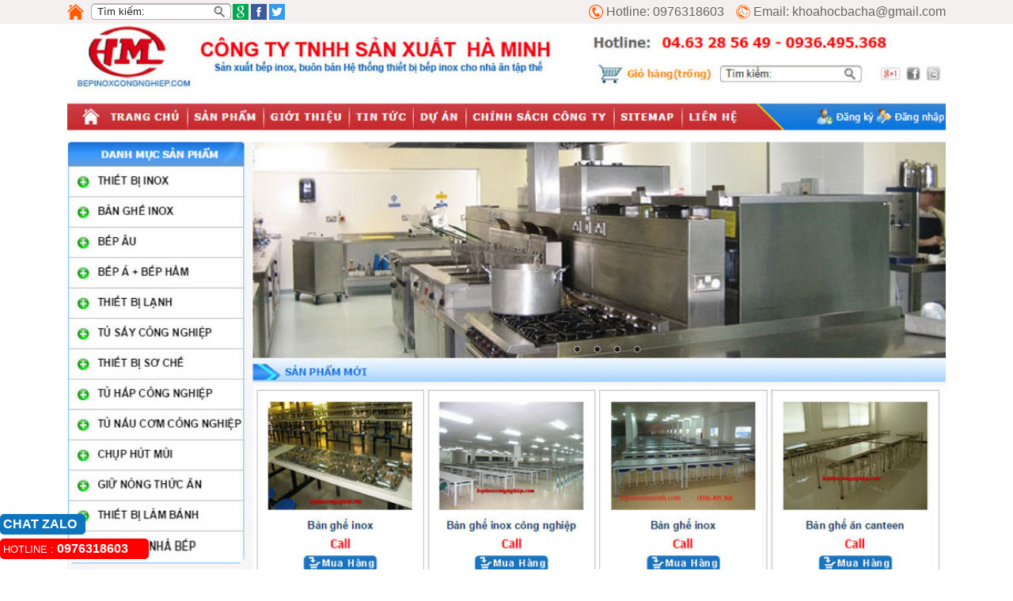

--- FILE ---
content_type: text/html; charset=UTF-8
request_url: https://khoahocbacha.com/thiet-ke-website-bep-inox-cong-nghiep-c-696---475.html
body_size: 3902
content:



<Meta http-equiv="Content-Type" content="text/html; charset=utf-8" />
<!-- Google Code dành cho Th&#7867; ti&#7871;p th&#7883; l&#7841;i -->
<!--------------------------------------------------
Không th&#7875; liên k&#7871;t th&#7867; ti&#7871;p th&#7883; l&#7841;i v&#7899;i thông tin nh&#7853;n d&#7841;ng cá nhân hay &#273;&#7863;t th&#7867; ti&#7871;p th&#7883; l&#7841;i trên các trang có liên quan &#273;&#7871;n danh m&#7909;c nh&#7841;y c&#7843;m. Xem thêm thông tin và h&#432;&#7899;ng d&#7851;n v&#7873; cách thi&#7871;t l&#7853;p th&#7867; trên: http://google.com/ads/remarketingsetup
--------------------------------------------------->
<script type="text/javascript">
var google_tag_params = {
dynx_itemid: 'REPLACE_WITH_VALUE',
dynx_itemid2: 'REPLACE_WITH_VALUE',
dynx_pagetype: 'REPLACE_WITH_VALUE',
dynx_totalvalue: 'REPLACE_WITH_VALUE',
};
</script>
<script type="text/javascript">
/* <![CDATA[ */
var google_conversion_id = 959072756;
var google_custom_params = window.google_tag_params;
var google_remarketing_only = true;
/* ]]> */
</script>
<script type="text/javascript" src="//www.googleadservices.com/pagead/conversion.js">
</script>
<noscript>
<div style="display:inline;">
<img height="1" width="1" style="border-style:none;" alt="" src="//googleads.g.doubleclick.net/pagead/viewthroughconversion/959072756/?value=0&amp;guid=ON&amp;script=0"/>
</div>
</noscript>

<head>
<!-- Google Tag Manager -->
<script>(function(w,d,s,l,i){w[l]=w[l]||[];w[l].push({'gtm.start':
new Date().getTime(),event:'gtm.js'});var f=d.getElementsByTagName(s)[0],
j=d.createElement(s),dl=l!='dataLayer'?'&l='+l:'';j.async=true;j.src=
'https://www.googletagmanager.com/gtm.js?id='+i+dl;f.parentNode.insertBefore(j,f);
})(window,document,'script','dataLayer','GTM-K2JZ5FN');</script>
<!-- End Google Tag Manager -->
<!-- Facebook Pixel Code -->
<meta name="viewport" content="width=device-width, initial-scale=1.0">
<meta name="facebook-domain-verification" content="352jn053cx5cry6bpwziz4vgq5x5jd" />
<script>
  !function(f,b,e,v,n,t,s)
  {if(f.fbq)return;n=f.fbq=function(){n.callMethod?
  n.callMethod.apply(n,arguments):n.queue.push(arguments)};
  if(!f._fbq)f._fbq=n;n.push=n;n.loaded=!0;n.version='2.0';
  n.queue=[];t=b.createElement(e);t.async=!0;
  t.src=v;s=b.getElementsByTagName(e)[0];
  s.parentNode.insertBefore(t,s)}(window, document,'script',
  'https://connect.facebook.net/en_US/fbevents.js');
  fbq('init', '482477319496817');
  fbq('track', 'PageView');
</script>
<noscript><img height="1" width="1" style="display:none"
  src="https://www.facebook.com/tr?id=482477319496817&ev=PageView&noscript=1"
/></noscript>
<!-- End Facebook Pixel Code -->
  
<Meta http-equiv="Content-Type" content="text/html; charset=utf-8" />
<meta http-equiv="content-language" content="vi" />
  
    
<div id="fb-root"></div>
<script>(function(d, s, id) {
  var js, fjs = d.getElementsByTagName(s)[0];
  if (d.getElementById(id)) return;
  js = d.createElement(s); js.id = id;
  js.src = "//connect.facebook.net/vi_VN/sdk.js#xfbml=1&version=v2.0";
  fjs.parentNode.insertBefore(js, fjs);
}(document, 'script', 'facebook-jssdk'));</script>



       
		                                                                                                  

                      
                                                                                                        

     
         
       

          <meta name="facebook-domain-verification" content="kcrm7dv8kvxdut0myh0ykej0pl3wcw" />
<meta name="DC.title" content="thiet ke website, quang cao google" />
<meta name="geo.region" content="VN-HN" />
<meta name="geo.placename" content="Hanoi" />
<meta name="geo.position" content="21.027764;105.83416" />
<meta name="ICBM" content="21.027764, 105.83416" />
<script id='GrabCallMobileCRM-widget-script' type='text/javascript' src='https://cdn.datatuoi.com/scripts/GrabCallCRM.js?business_id=de5a3e46e5682879057e4c00fe210bf1' async></script>
<!-- Global site tag (gtag.js) - Google Ads: 10849775357 -->
<script async src="https://www.googletagmanager.com/gtag/js?id=AW-10849775357"></script>
<script>
  window.dataLayer = window.dataLayer || [];
  function gtag(){dataLayer.push(arguments);}
  gtag('js', new Date());

  gtag('config', 'AW-10849775357');
</script>
 
   <script type="text/javascript">

  var _gaq = _gaq || [];
  _gaq.push(['_setAccount', 'UA-26254279-2']);
  _gaq.push(['_trackPageview']);

  (function() {
    var ga = document.createElement('script'); ga.type = 'text/javascript'; ga.async = true;
    ga.src = ('https:' == document.location.protocol ? 'https://ssl' : 'http://www') + '.google-analytics.com/ga.js';
    var s = document.getElementsByTagName('script')[0]; s.parentNode.insertBefore(ga, s);
  })();

</script>

<link rel="stylesheet" type="text/css" href="Tempalate/Maytinh/css/link.css">
<link rel="stylesheet" type="text/css" href="Tempalate/Maytinh/css/style.css">

<link rel="shortcut icon" type="image/x-icon" href="favicon.ico">


</head>
<body >
<!-- Google Tag Manager (noscript) -->
<noscript><iframe src="https://www.googletagmanager.com/ns.html?id=GTM-K2JZ5FN"
height="0" width="0" style="display:none;visibility:hidden"></iframe></noscript>
<!-- End Google Tag Manager (noscript) -->

<table width="100%" cellpadding="0" cellspacing="0" align="center" id="header-top">
   <tr><td align="center"  bgcolor="#F4F0F0">
	 <table width="1110" align="center" border="0" cellspacing="0" cellpadding="0" >
		  <tr align="center">
		  <td> 
		 

<table cellpadding="0" cellspacing="0"  border="0" width="100%">

<tr>
<td align="left">
<table cellpadding="0" cellspacing="0"  border="0">

<tr>
<td width="30" align="left"><a href="index.php" rel="home"><img src="Tempalate/Maytinh/images1/home.png" height="20" id="hieuunganh"  alt="thiet ke website" border="0"></a></td>
<td width="10">
						
	

 
   <table width="100%" border="0" cellspacing="0" cellpadding="0" align="center"  bgcolor="">
  
 <tr>
 

   
   <form action="index.php" method="get">
 <input type="hidden" name="page" value="resultSearch"> 
  
 
	
 
    
   <td width="150" align="left"> <input type="text" style=" background:url(Tempalate/Maytinh/images1/khung_seach.png) no-repeat; height:21px; width:150px; padding:0px; border:none; color:#222323;" name="KeyWord" value="&nbsp;&nbsp;Tìm kiếm:" size="26"   onfocus="this.value=''" >
	</td><td width="27">
<input type="submit" style="background:url(Tempalate/Maytinh/images1/Icon_seach.png) no-repeat; height:21px; width:27px; border:none;" name="button" id="button" value=""></td>


 
 </form>
 
	<td width="100" valign="bottom" align="right">

	<table  cellpadding="1" cellspacing="1" border="0">
					    <tr>
   
					  <td>
					<a href="https://plus.google.com/111546507367639006050/posts" target="_blank"><img src="Tempalate/Maytinh/images1/Google.png" height="20" id="hieuunganh" border="0" /></a>
					</td>
					
					<td><a href="https://www.facebook.com/bachajsc" target="_blank"><img src="Tempalate/Maytinh/images1/Facebook.png" height="20" id="hieuunganh" border="0" /></a></td><td><a href="http://twitter.com/share?url=http://khoahocbacha.com/" target="_blank"> <img src="Tempalate/Maytinh/images1/Twitter.png" height="20" id="hieuunganh" border="0" /></a></td>
					
						
						  </tr>
						  </table>
</td>
	

  

  </tr>
  </table></td>
    </tr></table>
    </td>
   <td align="right">                
  <table cellpadding="0" cellspacing="0"  border="0">

<tr>
                    
				<td width="18"><img src="Tempalate/Maytinh/images1/phone.png" height="18"  alt="thiet ke website" border="0"></td>
					<td style="font-size:16px; color:#666666;">&nbsp;Hotline:&nbsp;</td>
						<td align="left" style="font-size:16px; color:#666666;">
		0976318603 
		   </td>
           <td width="12"></td>
           <td width="21" align="right"><img src="Tempalate/Maytinh/images1/email.png" height="18"  alt="thiet ke website" border="0"></td>
           <td  style="font-size:16px; color:#666666;"> &nbsp;Email: khoahocbacha@gmail.com</td>
           		  		   </tr>
		 
		   </table>
    </td>
   </tr>
</table>		  </td>
		  </tr>
    </table>
  </td></tr>
</table>

<table width="100%" border="0" cellpadding="0" cellspacing="0" bgcolor=""  >
        <tr><td height="30"></td></tr>
          <tr>
		    
            <td align="center">
				
    
  <title>  Thiết kế website bếp inox công nghiệp,Thiết kế website bếp inox công nghiệp</title> 
<meta name="keywords" content="Thiết kế website bếp inox công nghiệp,Thiết kế website bếp inox công nghiệp"/>
  <meta name="description" content="Thiết kế website bếp inox công nghiệp,Thiết kế website bếp inox công nghiệp" />
  

<table  width="100%" align="center" border="0"  cellpadding="0" cellspacing="0">  
 
           <tr >
             <td align="center">
           
 
<img src='images/product/goc/14375602091423817530_bepinoxcongnghiep_com.jpg' width="1110" alt="Thiết kế website bếp inox công nghiệp">
			
			
</td>
</tr></table> 
		    </td>

          </tr>
  </table>



 <table width="100%" cellpadding="0" cellspacing="0" border="0" bgcolor="#1F1F1F"><tr><td align="center"  style="border-top:solid 1px  #333333;">
<table  width="1110" cellpadding="0" cellspacing="0">
<tr>
<td  align="left" height="25">
© Copyright 2009 - 2026  All rights reserved. &nbsp;<a href="http://khoahocbacha.com" target="_blank"> Thiết kế website</a> 
			  

</td>
<td>

Đang Online: -1  

Hôm nay: 1 
Trong tuần: 1 
Trong tháng: 1 
             
              
			               
					 
					 &nbsp;&nbsp; Tổng: 4745621  
				
					 </td>
</tr>
</table>
</td></tr>
<tr >

<td>
</td></tr></table>
 
 <!-- Google Code d�nh cho Th&#7867; ti&#7871;p th&#7883; l&#7841;i -->
<!--------------------------------------------------
Kh�ng th&#7875; li�n k&#7871;t th&#7867; ti&#7871;p th&#7883; l&#7841;i v&#7899;i th�ng tin nh&#7853;n d&#7841;ng c� nh�n hay &#273;&#7863;t th&#7867; ti&#7871;p th&#7883; l&#7841;i tr�n c�c trang c� li�n quan &#273;&#7871;n danh m&#7909;c nh&#7841;y c&#7843;m. Xem th�m th�ng tin v� h&#432;&#7899;ng d&#7851;n v&#7873; c�ch thi&#7871;t l&#7853;p th&#7867; tr�n: http://google.com/ads/remarketingsetup
--------------------------------------------------->
<script type="text/javascript">
var google_tag_params = {
dynx_itemid: 'REPLACE_WITH_VALUE',
dynx_itemid2: 'REPLACE_WITH_VALUE',
dynx_pagetype: 'REPLACE_WITH_VALUE',
dynx_totalvalue: 'REPLACE_WITH_VALUE',
};
</script>
<script type="text/javascript">
/* <![CDATA[ */
var google_conversion_id = 959072756;
var google_custom_params = window.google_tag_params;
var google_remarketing_only = true;
/* ]]> */
</script>
<script type="text/javascript" src="//www.googleadservices.com/pagead/conversion.js">
</script>
<noscript>
<div style="display:inline;">
<img height="1" width="1" style="border-style:none;" alt="" src="//googleads.g.doubleclick.net/pagead/viewthroughconversion/959072756/?value=0&amp;guid=ON&amp;script=0"/>
</div>
</noscript>



<div style="color: #fff;
text-align:left;
position: fixed;
padding: 0;
bottom:0;
left: 0;
height: 70px;
width: 200px;

z-index:900;">
<div  style="width:100px; padding:4px; border-radius:5px; background-color:#0E74BC;">
            
                 
               <a id="call-banner" class="clicktocall" href="https://zalo.me/0976318603" target="_blank">
		<span style="padding-left:0px;color:#FFF; font-weight:bold; font-size:16px;">  CHAT ZALO </span>
        </a>
		   
                
                  
      
</div>
<div style="height:5px;"></div>
<div style="width:180px; padding:4px; border-radius:5px; background-color:#F00;">HOTLINE :      		
            
                 
               <a id="call-banner" class="clicktocall" href="tel: 0976318603">
		<span style="padding-left:0px;color:#FFF; font-weight:bold; font-size:16px;">  0976318603</span>
        </a>
		   
                
                  
      </div>

</div>
  <!-- Histats.com  (div with counter) --><div id="histats_counter"></div>
<!-- Histats.com  START  (aync)-->
<script type="text/javascript">var _Hasync= _Hasync|| [];
_Hasync.push(['Histats.start', '1,4872569,4,1,120,40,00010000']);
_Hasync.push(['Histats.fasi', '1']);
_Hasync.push(['Histats.track_hits', '']);
(function() {
var hs = document.createElement('script'); hs.type = 'text/javascript'; hs.async = true;
hs.src = ('//s10.histats.com/js15_as.js');
(document.getElementsByTagName('head')[0] || document.getElementsByTagName('body')[0]).appendChild(hs);
})();</script>
<noscript><a href="/" target="_blank"><img  src="//sstatic1.histats.com/0.gif?4872569&101" alt="" border="0"></a></noscript>
<!-- Histats.com  END  -->
</body>

--- FILE ---
content_type: text/css
request_url: https://khoahocbacha.com/Tempalate/Maytinh/css/link.css
body_size: 621
content:
a:link { text-decoration : none; color: #0282D5; }
a:visited { text-decoration : none; color: #E601CE; }
a:hover { text-decoration : none; color: #F50505; }
#menutrai { color:#333333; font-size:14px; text-decoration:none; padding-left: 0px; font-weight:600; }
#menutrai:hover { color:#EF4519; text-decoration:none; }
.menutrai-active { color:#960; font-weight:bold; text-decoration:none; padding-left: 0px; }
#menutrai2 { color:#003366; font-weight:normal; text-decoration:none; padding-left: 0px; }
#menutrai2:hover { color:#EF4519; padding-left:0px; text-decoration:none; }
.menutrai2-active { color:#EF4519; font-weight:bold; padding-left:0px; text-decoration:none; }
#menutop { color:#fff; font-weight:bold; font-size:13px; padding-left:10px; padding-right:10px; text-decoration:none; }
.menutop-item{ background:url(../images1/gach.png) no-repeat 0 0; }
#menutop1 { color:#FFFFFF; font-weight:bold; font-size:13px; padding-left:8px; letter-spacing:0px; padding-right:8px; text-decoration:none; }
.menutop1-active{ color:#0C0; background:#F8531A; }
.menulef-active{ color:#0C0; }
#menutop1:hover { color:#000000; }
.menubottom-item{ background:url(../images1/gach1.png) no-repeat 0 0; }
#menutop:hover { color:#000000; } 
#mdtrai { color:#fff; font-weight:bold; padding-left:10px; text-decoration:none; text-transform: uppercase; }
#mdtrai:hover { } 
#mdtrai2 { color:#FFFFFF; font-weight:bold; padding-left:3px; text-decoration:none; text-transform: uppercase; }
#mdtrai2:hover { }
#table1 { border: solid #E0DEDE 1px; } 
#table1:hover { background:none; border: solid #F7CEA3 1px; } 
#demo { color:#FFF; font-weight:bold; background-color:#2EA5CC; } 
#demo:hover { background:#FC2828; }
#dangky { color:#FFF; font-weight:bold; background-color:#F87D7D; } 
#dangky:hover { background:#FC2828; } 
#menubottom { color:#323232; font-size:13px; padding-left:4px; text-decoration:none; padding-right: 4px; } 
#menubottom:hover { color: #010101; }
#mdphai { color:#fff; font-weight:bold; padding-left:3px; text-decoration:none; text-transform: uppercase; } 
#mdphai:hover { } 
#tieude{ color:#333333; font-weight:300; text-decoration:none; } 
#tieude:hover{ color:#FF5A00; text-decoration:none; } 
#tieudenho{ color:#999; font-size:13px; font-family:Arial, Helvetica, sans-serif; font-weight:normal; text-decoration:none; } 
#tieudenho:hover{ color:#EB740F; } 
#gia { color:#FF0000; font-weight:bold; text-decoration:none; }
#sanpham { color:fff; font-weight:bold; padding-left:5px; text-decoration:none; text-transform: uppercase; } 
#sanpham:hover{ } 
#chitiet { color:#006699; font-weight:bold; padding-left:3px; text-decoration:none; font-size: 15px; } 
#chitiet:hover { } 
a:link, a:visited { text-decoration : none; color: #292929; } 
#ttat { font-size: 14px; line-height:150%; color:#292929; font-family:Arial, Helvetica, sans-serif; } 
#tta a { font-weight:bold; color:#03F; } 
#noidung { padding-left:7px; font-size: 14px; padding-bottom: 5px; line-height:150%; padding-top: 5px; padding-right: 7px; color:#333; font-family:Arial, Helvetica, sans-serif; } 
#noidung a { font-weight:bold; color:#03F; }
#noidung img { width:90%; height:auto; alignment-adjust:central;}

--- FILE ---
content_type: text/css
request_url: https://khoahocbacha.com/Tempalate/Maytinh/css/style.css
body_size: 1110
content:
body { font-family:Arial, Helvetica, sans-serif; font-size:13px; color:#333333; text-align:justify; margin: 0px; background-attachment:fixed; background-position:center; background-image: url(../images1/bg1.jpg); } #header-top{position:fixed; z-index:1150; height:30px; padding-top:-25px;} #menuleft21{position:relative; } table { font-family:Arial, Helvetica, sans-serif; text-align:justify; font-size:13px; } h1{font-family:Arial, Helvetica, sans-serif; display:inline; font-weight:100; font-size:18px;} h2 {font-family:Arial, Helvetica, sans-serif; font-weight:100; font-size:14px;} 
h2:hover{ } 
h3{font-family:Arial, Helvetica, sans-serif; font-size:17px; color:#FF5A00; font-weight:500; display:inline;} 
h3:hover {font-family:Arial, Helvetica, sans-serif; font-size:17px; font-weight:500; color:#FF0000; display:inline;} h4{font-family:Arial, Helvetica, sans-serif; display:inline; font-size:13px;} h5{font-family:Arial, Helvetica, sans-serif; display:inline; font-size:13px;} #qc { /*position:relative;*/ background:#fff url(loading.gif) no-repeat 50% 50%; margin-bottom:5px; /* khoang cach chan trang */ -webkit-box-shadow: 0px 1px 5px 0px #4a4a4a; -moz-box-shadow: 0px 1px 5px 0px #4a4a4a; box-shadow: 0px 1px 5px 0px #4a4a4a; } #contact2 { background-image:url(../images1/bg_contacus_title.png); height: 29px; } #contact_in { background-image:url(../images1/contact_in.png); height: 16px; } #round { /*-moz-border-radius: 7px; -webkit-border-radius: 7px;*/ /*width:250px; background:#eeeeee; border:solid 1px #cccccc; */ border-bottom:solid 1px #7FBFFF; border-right:solid 1px #7FBFFF; border-left:solid 1px #7FBFFF; border-bottom-right-radius:7px; border-bottom-left-radius:7px; /* border-radius-topright: 7px; border-top-right-radius: 7px; border-radius-topleft: 7px; border-top-left-radius: 7px;*/ } .round-content { padding: 10px; } #round1 { /*-moz-border-radius: 7px; -webkit-border-radius: 7px;*/ /*width:250px; background:#eeeeee; border:solid 1px #cccccc; */ /*border-bottom:solid 1px #DEDEDE; border-right:solid 1px #DEDEDE; border-left:solid 1px #DEDEDE; border-bottom-right-radius:7px; border-bottom-left-radius:7px;*/ /*border-radius: 7px;*/ border-right:solid 1px #666666; /*border-radius-topright: 5px; border-top-right-radius: 5px; border-radius-topleft: 5px; border-top-left-radius: 5px;*/ } #amenutrai { height: 30px; /*border-bottom-width: 1px; border-bottom-style: solid; border-bottom-color: #cccccc;*/ } #amenutrai:hover { } #amenutrai2 { height: 28px; border-bottom-width: 1px; border-bottom-style: solid; border-bottom-color: #cccccc; } #amenutrai2:hover { } #amenutop { /*border-left-width: 1px; border-left-style: solid; border-left-color: #CCCCCC;*/ height: 20px; } #amenutop:hover { } #amdtrai { background-image: url(../images1/mn3.png); height: 30px; } #amdtrai1 { background-image: url(../images1/mn31.png); height: 30px; } #bgtintuc { background-image: url(../images1/tintuc.png); height: 30px; } #timkiem { background-image: url(../images1/timkiem.png); height: 50px; } #amdtrai:hover { } #amdtrai2 { background-image: url(../images1/mn3.gif); height: 30px; } #amdtrai2:hover { } #amdphai { height: 30px; background-image: url(../images1/shade.png); } #duan { height: 30px; background-image: url(../images1/duan.png); } #gthieu { height: 30px; background-image: url(../images1/gioithieu.png); } #amdphai:hover { } #asanpham { background-image: url(../images1/TITLE.png); height: 35px; background-repeat: no-repeat; } #asanpham1 { background-image: url(../images1/TITLE1.png); height: 35px; background-repeat: no-repeat; } #asanpham:hover{ } #achitiet { color:#990000; font-weight:bold; padding-left:3px; text-decoration:none; } #achitiet:hover { color:#990000; font-weight:bold; padding-left:3px; text-decoration:none; } #ake { height: 25px; border-bottom-width: 1px; border-bottom-color: #CCCCCC; border-bottom-style: solid; } #bordertop { background-image: url(../images1/shade.png); border-radius-topright: 5px; border-top-right-radius: 5px; border-radius-topleft: 5px; border-top-left-radius: 5px; border: 1px solid #CCCCCC; height:30px; } #borderbottom { border-radius-bottomright: 5px; border-bottom-right-radius: 5px; border-radius-bottomleft: 5px; border-bottom-left-radius: 5px; border: 1px solid #CCCCCC; } #bomenu { /*border-style: solid; border-color: #cccccc; border-width: 1px;*/ background-image: url(../images1/n.jpg); } #bomd { border-style: solid; border-color: #cccccc; border-width: 1px; } #bosanpham { border-style: solid; border-color: #7FBFFF; border-width: 1px; } #bochinh{ border-style: solid; border-color: #cccccc; border-width: 1px; } #bochinh:hover{ border-style: solid; border-color: #cccccc; border-width: 1px; opacity:0.8; } #hieuunganh:hover { opacity:0.8; } #hieuungsp:hover { opacity:0.5; }
#bgthietke { height: 300px; background-image: url(../images1/bgthietke.jpg);  }
.bannerchinh {
    width: 100%;
    height: 250px;
    background-color: #3e3e3e;
    background-image: none;
    background-repeat: no-repeat;
    background-position: center center;
    background-size: cover;
} 
.anhsp {
    width: 340px;
    height: 450px;
    background-color: #3e3e3e;
    background-image: none;
    background-repeat: no-repeat;
    background-position: top center;
    background-size: cover;
} 
.anhsp:hover { opacity:0.8; }

.anhbaiviet {
    width: 150px;
    height: 120px;
    background-color: #3e3e3e;
    background-image: none;
    background-repeat: no-repeat;
    background-position: top center;
    background-size: cover;
	float:left;
} 
.anhbaiviet:hover { opacity:0.8; }
.icondichvunoibat {
    width: 90px;
    height: 75px;
    background-color: #3e3e3e;
    background-image: none;
    background-repeat: no-repeat;
    background-position: top center;
    background-size: cover;
	float:left;
	
} 
.icondichvunoibat:hover { opacity:0.8; }

.iconvechungtoi {
    width: 50px;
    height: 50px;
    background-color: #3e3e3e;
    background-image: none;
    background-repeat: no-repeat;
    background-position: top center;
    background-size: cover;
	float:left;
	border-radius:50%;
	
} 
.iconvechungtoi:hover { opacity:0.8; }